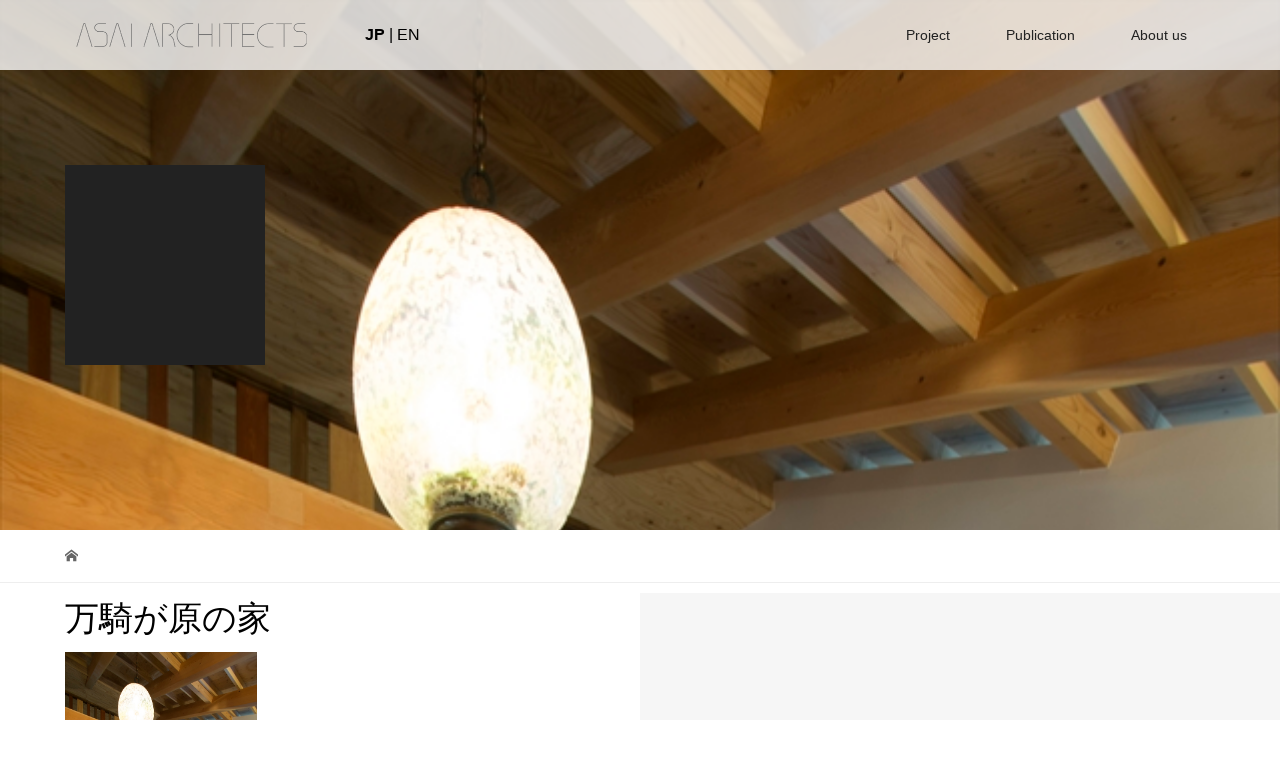

--- FILE ---
content_type: text/html; charset=UTF-8
request_url: https://asai-architects.com/?attachment_id=313
body_size: 5202
content:
<!DOCTYPE html>
<html lang="ja">
<head>
<meta charset="UTF-8">
<meta name="description" content="万騎が原の家">
<meta name="viewport" content="width=device-width">
<title>万騎が原の家 &#8211; 浅井アーキテクツ</title>
<link rel='dns-prefetch' href='//s.w.org' />
<link rel='stylesheet' id='wp-block-library-css'  href='https://asai-architects.com/wp-includes/css/dist/block-library/style.min.css?ver=5.3.20' type='text/css' media='all' />
<link rel='stylesheet' id='foobox-free-min-css'  href='https://asai-architects.com/wp-content/plugins/foobox-image-lightbox/free/css/foobox.free.min.css?ver=2.7.8' type='text/css' media='all' />
<link rel='stylesheet' id='vogue-style-css'  href='https://asai-architects.com/wp-content/themes/vogue_tcd051/style.css?ver=1.2.2' type='text/css' media='all' />
<script type='text/javascript' src='https://asai-architects.com/wp-includes/js/jquery/jquery.js?ver=1.12.4-wp'></script>
<script type='text/javascript' src='https://asai-architects.com/wp-includes/js/jquery/jquery-migrate.min.js?ver=1.4.1'></script>
<script type='text/javascript'>
/* Run FooBox FREE (v2.7.8) */
var FOOBOX = window.FOOBOX = {
	ready: true,
	preloadFont: false,
	disableOthers: false,
	o: {wordpress: { enabled: true }, countMessage:'image %index of %total', excludes:'.fbx-link,.nofoobox,.nolightbox,a[href*="pinterest.com/pin/create/button/"]', affiliate : { enabled: false }},
	selectors: [
		".foogallery-container.foogallery-lightbox-foobox", ".foogallery-container.foogallery-lightbox-foobox-free", ".gallery", ".wp-block-gallery", ".wp-caption", ".wp-block-image", "a:has(img[class*=wp-image-])", ".foobox"
	],
	pre: function( $ ){
		// Custom JavaScript (Pre)
		
	},
	post: function( $ ){
		// Custom JavaScript (Post)
		
		// Custom Captions Code
		
	},
	custom: function( $ ){
		// Custom Extra JS
		
	}
};
</script>
<script type='text/javascript' src='https://asai-architects.com/wp-content/plugins/foobox-image-lightbox/free/js/foobox.free.min.js?ver=2.7.8'></script>
<link rel='https://api.w.org/' href='https://asai-architects.com/wp-json/' />
<link rel="EditURI" type="application/rsd+xml" title="RSD" href="https://asai-architects.com/xmlrpc.php?rsd" />
<link rel="wlwmanifest" type="application/wlwmanifest+xml" href="https://asai-architects.com/wp-includes/wlwmanifest.xml" /> 
<meta name="generator" content="WordPress 5.3.20" />
<link rel='shortlink' href='https://asai-architects.com/?p=313' />
<link rel="alternate" type="application/json+oembed" href="https://asai-architects.com/wp-json/oembed/1.0/embed?url=https%3A%2F%2Fasai-architects.com%2F%3Fattachment_id%3D313" />
<link rel="alternate" type="text/xml+oembed" href="https://asai-architects.com/wp-json/oembed/1.0/embed?url=https%3A%2F%2Fasai-architects.com%2F%3Fattachment_id%3D313&#038;format=xml" />
<link rel="shortcut icon" href="https://asai-architects.com/wp-content/uploads/2019/12/favicon.ico">
<style>
/* primary color */
.p-widget-search__submit:hover, .slick-arrow:hover, .p-tab__content-pager-item.is-active a, .p-tab__content-pager-item a:hover, .p-content04__slider .slick-arrow:hover, .p-hero-header__link:hover, .c-comment__form-submit:hover, .p-page-links a span, .p-pager__item span, .p-pager__item a:hover, .p-global-nav .sub-menu a:hover, .p-button:hover, .c-pw__btn--submit, .p-content02 .slick-arrow:hover { background: #ffffff; }
.p-article04__category a:hover, .p-article04__title a:hover, .p-content03__blog-archive-link:hover, .p-content03__news-archive-link:hover, .p-latest-news__archive-link:hover, .p-article01__title a:hover, .p-article01__category a:hover, .widget_nav_menu a:hover, .p-breadcrumb__item a:hover, .p-social-nav__item a:hover, .p-article03__title a:hover, .p-widget-post-list__item-title a:hover { color: #ffffff; }
/* secondary color */
.p-widget-search__submit, .p-latest-news__title, .p-tab__nav-item.is-active a, .p-tab__nav-item a:hover, .slick-arrow, .slick-arrow:focus, .p-tab__content-pager-item a, .p-content04__slider .slick-arrow, .p-hero-header__link, .p-hero-header .slick-arrow, .c-comment__form-submit, .p-page-links span, .p-page-links a span:hover, .p-pager__item a, .p-pager__item .dots, .p-widget__title, .p-global-nav .sub-menu a, .p-content02 .slick-arrow { background: #000000; }
.p-tab__content-img-nav { background: rgba(34, 34, 34, 0.7); }
.p-tab__nav-item.is-active a, .p-tab__nav-item a:hover { border-color: #000000 }

/* font type */
body { font-family: Verdana, "ヒラギノ角ゴ ProN W3", "Hiragino Kaku Gothic ProN", "メイリオ", Meiryo, sans-serif; }

/* headline font type */
.p-page-header__title, .p-archive-header__title, .p-article01__title, .p-article02__title, .p-entry__title, .p-main-image__title, .c-nav01__item, .p-article03__title, .p-widget-post-list__item-title, .p-content02__item-title, .p-content01__catch, .p-content04__catch, .p-article04__title, .p-content03__blog-catch, .p-content03__news-catch, .p-hero-header__nav-item-title, .p-hero-header__slider-item-title {
font-family: "Times New Roman", "游明朝", "Yu Mincho", "游明朝体", "YuMincho", "ヒラギノ明朝 Pro W3", "Hiragino Mincho Pro", "HiraMinProN-W3", "HGS明朝E", "ＭＳ Ｐ明朝", "MS PMincho", serif; font-weight: 500;
}

/* sidebar */
.l-contents { background: linear-gradient(to right, #fff 0%, #fff 50%, #f6f6f6 50%, #f6f6f6 100%); }
.l-contents--rev { background: linear-gradient(to left, #fff 0%, #fff 50%, #f6f6f6 50%, #f6f6f6 100%); }
.l-secondary { background: #f6f6f6; }

/* load */

/* hover effect */
.p-hover-effect--type1:hover img { -webkit-transform: scale(1.2); transform: scale(1.2); }
.p-hover-effect--type2 img { margin-left: 15px; -webkit-transform: scale(1.3) translate3d(-15px, 0, 0); transform: scale(1.3) translate3d(-15px, 0, 0); }
.p-hover-effect--type2:hover img { opacity: 0.5 }
.p-hover-effect--type3 { background: #ffffff; }
.p-hover-effect--type3:hover img { opacity: 0.5; }

/* splash */
@-webkit-keyframes splashImageFadeIn { from { opacity: 0; } to { opacity: ; } }
@keyframes splashImageFadeIn { from { opacity: 0; } to { opacity: ; } }

/* contents builder */
#cb_2 .p-main-image__btn { background: #222222; }
#cb_2 .p-main-image__btn:hover { background: #004353; }
#cb_3 .p-main-image__btn { background: #222222; }
#cb_3 .p-main-image__btn:hover { background: #004353; }
#cb_4 .p-main-image__btn { background: #222222; }
#cb_4 .p-main-image__btn:hover { background: #004353; }
#cb_5 .p-main-image__btn { background: #222222; }
#cb_5 .p-main-image__btn:hover { background: #004353; }
#cb_6 .p-main-image__btn { background: #222222; }
#cb_6 .p-main-image__btn:hover { background: #004353; }
#cb_7 .p-main-image__btn { background: #222222; }
#cb_7 .p-main-image__btn:hover { background: #004353; }
#cb_8 .p-main-image__btn { background: #222222; }
#cb_8 .p-main-image__btn:hover { background: #004353; }
#cb_9 .p-main-image__btn { background: #222222; }
#cb_9 .p-main-image__btn:hover { background: #004353; }
#cb_10 .p-main-image__btn { background: #222222; }
#cb_10 .p-main-image__btn:hover { background: #004353; }

/* entry body */
.p-entry__body a { color: #cccccc; }

/* plan */
.p-content02__item { width: 33.333333333333%; } 
.p-content02__item a:hover .p-content02__item-img { opacity: 0; }

/* header */
.l-header { background: rgba(255, 255, 255, 0.8); }
.l-header__logo a, .p-global-nav > li > a, .c-menu-button { color: #222222; }
.l-header__logo a:hover, .p-global-nav > li > a:hover { color: #cccccc; }
.l-header { -webkit-animation: slideDown 1.5s ease-in-out 0s forwards; animation: slideDown 1.5s ease-in-out 0s forwards;
}
.p-hero-header__link { -webkit-animation: slideUp 1.5s ease-in-out 0s forwards; animation: slideUp 1.5s ease-in-out 0s forwards; }


/* footer */
.p-request__btn { background: #004353; }
.p-request__btn:hover { background: #666666; }

/* password protected pages */
.c-pw .c-pw__btn--register { background: #ffffff; color: #fff; }
.c-pw__btn--register:hover { background: #000000; }

/* responsive */
@media only screen and (max-width: 991px) {
.p-pagetop a { background: #000000 }
}
@media only screen and (max-width: 767px) {
.l-header { background: #ffffff; animation: none; -webkit-animation: none; }
.p-request > a::after { color: #ffffff; }
.p-content02__item { width: 100%; }
.p-tab .slick-arrow:hover, .p-content04 .slick-arrow:hover { background: #000000; }
}


/* custom CSS */
</style>
<style type="text/css">

</style>
		<style type="text/css" id="wp-custom-css">
			@media screen and (max-width:500px) {
.lang {
    position: absolute;
    top: 0px;
    left: 250px;
}
}
/* 4カラム */
*, *:before, *:after {
	box-sizing: border-box;
}
.col_4{
	width: 100%;
	display: flex;
	display: -ms-flexbox; /* IE10 */
	flex-wrap: wrap;
	-ms-flex-wrap: wrap; /* IE10 */
background-color: #FFF; /* 背景の色 */
color: #FFF; /* 文字の色 */
text-align: center; /* 内容は中央配置 */
}
.col_4 > div{
	width: 25%;
	padding: 10px;
}
@media screen and (max-width: 1090px) {
	.col_4 > div{
		width: 33.33333%;
	}
}
@media screen and (max-width: 480px) {
	.col_4 > div{
		width: 50%;
	}
}
.projects_top_flex {
  position: relative;
  }

.projects_top_flex p {
　color: #FFF;
	font-weight:500;
	line-height:1.5em;
  position: absolute;
  top: 50%;
  left: 50%;
  -ms-transform: translate(-50%,-50%);
  -webkit-transform: translate(-50%,-50%);
  transform: translate(-50%,-50%);
  margin:0;
font-size:1em;
	letter-spacing:0.15em;
  }
@media screen and (max-width: 766px) {
	.projects_top_flex p {
　color: #FFF;
	font-weight:500;
	line-height:1.5em;
  position: absolute;
  top: 50%;
  left: 50%;
  -ms-transform: translate(-50%,-50%);
  -webkit-transform: translate(-50%,-50%);
  transform: translate(-50%,-50%);
  margin:0;
font-size:0.8em;
	letter-spacing:0.15em;
	width:100%;
  }
	.col_4 > div{
		padding: 0px;
	}
	}

.projects_top_flex img {
  width: 100%;
  }

/*== ボタン共通設定 */
.btn{
    /*アニメーションの起点とするためrelativeを指定*/
    position: relative;
  overflow: hidden;
    /*ボタンの形状*/
  text-decoration: none;
  display: inline-block;
    border: 0px solid #555;/* ボーダーの色と太さ */
    padding: 10px 30px;
    text-align: left;
    outline: none;
    /*アニメーションの指定*/   
    transition: ease .2s;
background: rgba(0,0,0,0.5);/*背景色*/
		width:300px;
}

/*ボタン内spanの形状*/
.btn span {
  position: relative;
  z-index: 3;/*z-indexの数値をあげて文字を背景よりも手前に表示*/
  color:#FFF;
}

.btn:hover span{
  color:#FFF;
}

/*== 背景が流れる（左から右） */
.bgleft:before {
  content: '';
    /*絶対配置で位置を指定*/
  position: absolute;
  top: 0;
  left: 0;
  z-index: 2;
    /*色や形状*/
background: rgba(255,255,255,0.5);/*背景色*/
  width: 100%;
  height: 100%;
    /*アニメーション*/
  transition: transform .6s cubic-bezier(0.8, 0, 0.2, 1) 0s;
  transform: scale(0, 1);
  transform-origin: right top;
}

/*hoverした際の形状*/
.bgleft:hover:before{
  transform-origin:left top;
  transform:scale(1, 1);
}
a:hover {
    text-decoration: none !important;
}
@media screen and (max-width: 766px) {
	.btn{
		width:190px;
		padding:10px 20px;
}

}		</style>
		<link rel="stylesheet" href="https://use.fontawesome.com/releases/v5.6.3/css/all.css">
</head>
<body class="attachment attachment-template-default single single-attachment postid-313 attachmentid-313 attachment-jpeg">
<header id="js-header" class="l-header l-header--fixed is-active">
	<div class="l-header__inner">
				<div class="l-header__logo c-logo c-logo--retina">
								<a href="https://asai-architects.com/">
				<img src="https://asai-architects.com/wp-content/uploads/2019/12/asaiarchi_logo72_gray.png" alt="浅井アーキテクツ">
			</a>
					</div>		<a href="#" id="js-menu-button" class="p-menu-button c-menu-button"></a>
		<nav class="menu-%e3%82%b0%e3%83%ad%e3%83%bc%e3%83%90%e3%83%ab%e3%83%a1%e3%83%8b%e3%83%a5%e3%83%bc-container"><ul id="js-global-nav" class="p-global-nav u-clearfix"><li id="menu-item-366" class="menu-item menu-item-type-custom menu-item-object-custom menu-item-366"><a href="https://asai-architects.com/index.php#project">Project<span></span></a></li>
<li id="menu-item-35" class="menu-item menu-item-type-post_type menu-item-object-page menu-item-35"><a href="https://asai-architects.com/publication/">Publication<span></span></a></li>
<li id="menu-item-24" class="menu-item menu-item-type-post_type menu-item-object-page menu-item-24"><a href="https://asai-architects.com/about-us/">About us<span></span></a></li>
</ul></nav><div class="lang"> <b>JP</b> | <a href="https://asai-architects.com/en/">EN</a></div>
	</div>


</header>
<main class="l-main">	
		<header class="p-page-header" style="background-image: url(https://asai-architects.com/wp-content/uploads/2019/12/2Fリビング07_青補正後_R.jpg);">
		<div class="p-page-header__inner l-inner">
						<div class="p-page-header__title" style="background: rgba(34, 34, 34, 1); color: #ffffff; font-size: 28px;"></div>
					</div>
	</header>
		<div class="p-breadcrumb c-breadcrumb">
		<ul class="p-breadcrumb__inner l-inner" itemscope itemtype="http://schema.org/BreadcrumbList">
			<li class="p-breadcrumb__item c-breadcrumb__item c-breadcrumb__item--home" itemprop="itemListElement" itemscope
      itemtype="http://schema.org/ListItem">
				<a href="https://asai-architects.com/" itemscope itemtype="http://schema.org/Thing"
       itemprop="item"><span itemprop="name">HOME</span></a>
				<meta itemprop="position" content="1" />
			</li>
					</ul>	
	</div>	
	<div class="l-contents">
		<div class="l-contents__inner l-inner">
						<article class="p-entry">
				<header class="p-entry__header">
					<h1 class="p-entry__title" style="font-size: 34px;">万騎が原の家</h1>
									</header>
												<div class="p-entry__body">
					<p class="attachment"><a href='https://asai-architects.com/wp-content/uploads/2019/12/2Fリビング07_青補正後_R.jpg'><img width="192" height="300" src="https://asai-architects.com/wp-content/uploads/2019/12/2Fリビング07_青補正後_R-192x300.jpg" class="attachment-medium size-medium" alt="万騎が原の家" srcset="https://asai-architects.com/wp-content/uploads/2019/12/2Fリビング07_青補正後_R-192x300.jpg 192w, https://asai-architects.com/wp-content/uploads/2019/12/2Fリビング07_青補正後_R.jpg 639w" sizes="(max-width: 192px) 100vw, 192px" /></a></p>
				</div>
															</article>
			<section class="l-secondary">
	</section>
		</div>
	</div>
</main>
<footer class="l-footer" style="background: #eee;">
	<div id="js-pagetop" class="p-pagetop"><a href="#"></a></div>
	<section class="p-widget-area" style="background: #f6f6f6;">
		<div class="p-widget-area__inner l-inner u-clearfix">
					</div>
	</section>
	<div class="l-inner">
		<div class="l-footer__logo c-logo c-logo--retina">
						<a href="https://asai-architects.com/">
				<img src="https://asai-architects.com/wp-content/uploads/2019/12/asaiarchi_logo72_gray.png" alt="浅井アーキテクツ">
			</a>
					</div>
		<p class="p-address">株式会社浅井アーキテクツ一級建築士事務所<br />
一級建築士事務所登録　東京都知事登録第60137号<br />
本社　〒108-0014東京都港区芝4-7-6尾家ビル4階<br />
TEL．03-5443-4797  FAX．050-3737-4404</p>
		<ul class="p-social-nav">
														</ul>
		<p class="p-copyright"><small>Copyright &copy; 浅井アーキテクツ. All rights reserved.</small></p>
	</div>
	</footer>
<script type='text/javascript'>
/* <![CDATA[ */
var plan = {"listNum":"3"};
/* ]]> */
</script>
<script type='text/javascript' src='https://asai-architects.com/wp-content/themes/vogue_tcd051/assets/js/functions.min.js?ver=1.2.2'></script>
<script type='text/javascript'>
/* <![CDATA[ */
var load = {"loadTime":"3000"};
/* ]]> */
</script>
<script type='text/javascript' src='https://asai-architects.com/wp-content/themes/vogue_tcd051/assets/js/load.min.js?ver=1.2.2'></script>
<script type='text/javascript' src='https://asai-architects.com/wp-includes/js/wp-embed.min.js?ver=5.3.20'></script>
</body>
</html>
